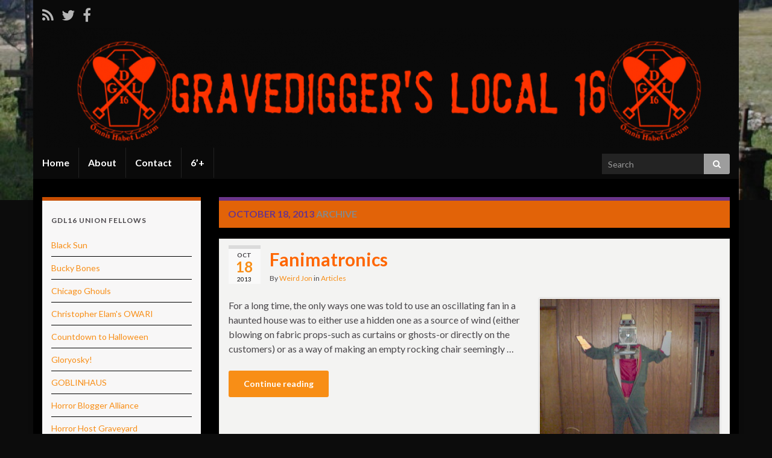

--- FILE ---
content_type: text/html; charset=UTF-8
request_url: https://www.gravediggerslocal.com/2013/10/18/
body_size: 10921
content:
<!DOCTYPE html><!--[if IE 7]>
<html class="ie ie7" lang="en-US" prefix="og: http://ogp.me/ns#">
<![endif]-->
<!--[if IE 8]>
<html class="ie ie8" lang="en-US" prefix="og: http://ogp.me/ns#">
<![endif]-->
<!--[if !(IE 7) & !(IE 8)]><!-->
<html lang="en-US" prefix="og: http://ogp.me/ns#">
<!--<![endif]-->
    <head>
        <meta charset="UTF-8">
        <meta http-equiv="X-UA-Compatible" content="IE=edge">
        <meta name="viewport" content="width=device-width, initial-scale=1">
        <title>October 18, 2013 &#8211; Gravedigger&#039;s Local 16</title>
<meta name='robots' content='max-image-preview:large' />
	<style>img:is([sizes="auto" i], [sizes^="auto," i]) { contain-intrinsic-size: 3000px 1500px }</style>
	<link rel='dns-prefetch' href='//www.gravediggerslocal.com' />
<link rel='dns-prefetch' href='//fonts.googleapis.com' />
<link rel="alternate" type="application/rss+xml" title="Gravedigger&#039;s Local 16 &raquo; Feed" href="https://www.gravediggerslocal.com/feed/" />
<link rel="alternate" type="application/rss+xml" title="Gravedigger&#039;s Local 16 &raquo; Comments Feed" href="https://www.gravediggerslocal.com/comments/feed/" />
<script type="text/javascript">
/* <![CDATA[ */
window._wpemojiSettings = {"baseUrl":"https:\/\/s.w.org\/images\/core\/emoji\/15.0.3\/72x72\/","ext":".png","svgUrl":"https:\/\/s.w.org\/images\/core\/emoji\/15.0.3\/svg\/","svgExt":".svg","source":{"concatemoji":"https:\/\/www.gravediggerslocal.com\/wp-includes\/js\/wp-emoji-release.min.js?ver=6.7.4"}};
/*! This file is auto-generated */
!function(i,n){var o,s,e;function c(e){try{var t={supportTests:e,timestamp:(new Date).valueOf()};sessionStorage.setItem(o,JSON.stringify(t))}catch(e){}}function p(e,t,n){e.clearRect(0,0,e.canvas.width,e.canvas.height),e.fillText(t,0,0);var t=new Uint32Array(e.getImageData(0,0,e.canvas.width,e.canvas.height).data),r=(e.clearRect(0,0,e.canvas.width,e.canvas.height),e.fillText(n,0,0),new Uint32Array(e.getImageData(0,0,e.canvas.width,e.canvas.height).data));return t.every(function(e,t){return e===r[t]})}function u(e,t,n){switch(t){case"flag":return n(e,"\ud83c\udff3\ufe0f\u200d\u26a7\ufe0f","\ud83c\udff3\ufe0f\u200b\u26a7\ufe0f")?!1:!n(e,"\ud83c\uddfa\ud83c\uddf3","\ud83c\uddfa\u200b\ud83c\uddf3")&&!n(e,"\ud83c\udff4\udb40\udc67\udb40\udc62\udb40\udc65\udb40\udc6e\udb40\udc67\udb40\udc7f","\ud83c\udff4\u200b\udb40\udc67\u200b\udb40\udc62\u200b\udb40\udc65\u200b\udb40\udc6e\u200b\udb40\udc67\u200b\udb40\udc7f");case"emoji":return!n(e,"\ud83d\udc26\u200d\u2b1b","\ud83d\udc26\u200b\u2b1b")}return!1}function f(e,t,n){var r="undefined"!=typeof WorkerGlobalScope&&self instanceof WorkerGlobalScope?new OffscreenCanvas(300,150):i.createElement("canvas"),a=r.getContext("2d",{willReadFrequently:!0}),o=(a.textBaseline="top",a.font="600 32px Arial",{});return e.forEach(function(e){o[e]=t(a,e,n)}),o}function t(e){var t=i.createElement("script");t.src=e,t.defer=!0,i.head.appendChild(t)}"undefined"!=typeof Promise&&(o="wpEmojiSettingsSupports",s=["flag","emoji"],n.supports={everything:!0,everythingExceptFlag:!0},e=new Promise(function(e){i.addEventListener("DOMContentLoaded",e,{once:!0})}),new Promise(function(t){var n=function(){try{var e=JSON.parse(sessionStorage.getItem(o));if("object"==typeof e&&"number"==typeof e.timestamp&&(new Date).valueOf()<e.timestamp+604800&&"object"==typeof e.supportTests)return e.supportTests}catch(e){}return null}();if(!n){if("undefined"!=typeof Worker&&"undefined"!=typeof OffscreenCanvas&&"undefined"!=typeof URL&&URL.createObjectURL&&"undefined"!=typeof Blob)try{var e="postMessage("+f.toString()+"("+[JSON.stringify(s),u.toString(),p.toString()].join(",")+"));",r=new Blob([e],{type:"text/javascript"}),a=new Worker(URL.createObjectURL(r),{name:"wpTestEmojiSupports"});return void(a.onmessage=function(e){c(n=e.data),a.terminate(),t(n)})}catch(e){}c(n=f(s,u,p))}t(n)}).then(function(e){for(var t in e)n.supports[t]=e[t],n.supports.everything=n.supports.everything&&n.supports[t],"flag"!==t&&(n.supports.everythingExceptFlag=n.supports.everythingExceptFlag&&n.supports[t]);n.supports.everythingExceptFlag=n.supports.everythingExceptFlag&&!n.supports.flag,n.DOMReady=!1,n.readyCallback=function(){n.DOMReady=!0}}).then(function(){return e}).then(function(){var e;n.supports.everything||(n.readyCallback(),(e=n.source||{}).concatemoji?t(e.concatemoji):e.wpemoji&&e.twemoji&&(t(e.twemoji),t(e.wpemoji)))}))}((window,document),window._wpemojiSettings);
/* ]]> */
</script>
<style id='wp-emoji-styles-inline-css' type='text/css'>

	img.wp-smiley, img.emoji {
		display: inline !important;
		border: none !important;
		box-shadow: none !important;
		height: 1em !important;
		width: 1em !important;
		margin: 0 0.07em !important;
		vertical-align: -0.1em !important;
		background: none !important;
		padding: 0 !important;
	}
</style>
<link rel='stylesheet' id='wp-block-library-css' href='https://www.gravediggerslocal.com/wp-includes/css/dist/block-library/style.min.css?ver=6.7.4' type='text/css' media='all' />
<style id='classic-theme-styles-inline-css' type='text/css'>
/*! This file is auto-generated */
.wp-block-button__link{color:#fff;background-color:#32373c;border-radius:9999px;box-shadow:none;text-decoration:none;padding:calc(.667em + 2px) calc(1.333em + 2px);font-size:1.125em}.wp-block-file__button{background:#32373c;color:#fff;text-decoration:none}
</style>
<style id='global-styles-inline-css' type='text/css'>
:root{--wp--preset--aspect-ratio--square: 1;--wp--preset--aspect-ratio--4-3: 4/3;--wp--preset--aspect-ratio--3-4: 3/4;--wp--preset--aspect-ratio--3-2: 3/2;--wp--preset--aspect-ratio--2-3: 2/3;--wp--preset--aspect-ratio--16-9: 16/9;--wp--preset--aspect-ratio--9-16: 9/16;--wp--preset--color--black: #000000;--wp--preset--color--cyan-bluish-gray: #abb8c3;--wp--preset--color--white: #ffffff;--wp--preset--color--pale-pink: #f78da7;--wp--preset--color--vivid-red: #cf2e2e;--wp--preset--color--luminous-vivid-orange: #ff6900;--wp--preset--color--luminous-vivid-amber: #fcb900;--wp--preset--color--light-green-cyan: #7bdcb5;--wp--preset--color--vivid-green-cyan: #00d084;--wp--preset--color--pale-cyan-blue: #8ed1fc;--wp--preset--color--vivid-cyan-blue: #0693e3;--wp--preset--color--vivid-purple: #9b51e0;--wp--preset--gradient--vivid-cyan-blue-to-vivid-purple: linear-gradient(135deg,rgba(6,147,227,1) 0%,rgb(155,81,224) 100%);--wp--preset--gradient--light-green-cyan-to-vivid-green-cyan: linear-gradient(135deg,rgb(122,220,180) 0%,rgb(0,208,130) 100%);--wp--preset--gradient--luminous-vivid-amber-to-luminous-vivid-orange: linear-gradient(135deg,rgba(252,185,0,1) 0%,rgba(255,105,0,1) 100%);--wp--preset--gradient--luminous-vivid-orange-to-vivid-red: linear-gradient(135deg,rgba(255,105,0,1) 0%,rgb(207,46,46) 100%);--wp--preset--gradient--very-light-gray-to-cyan-bluish-gray: linear-gradient(135deg,rgb(238,238,238) 0%,rgb(169,184,195) 100%);--wp--preset--gradient--cool-to-warm-spectrum: linear-gradient(135deg,rgb(74,234,220) 0%,rgb(151,120,209) 20%,rgb(207,42,186) 40%,rgb(238,44,130) 60%,rgb(251,105,98) 80%,rgb(254,248,76) 100%);--wp--preset--gradient--blush-light-purple: linear-gradient(135deg,rgb(255,206,236) 0%,rgb(152,150,240) 100%);--wp--preset--gradient--blush-bordeaux: linear-gradient(135deg,rgb(254,205,165) 0%,rgb(254,45,45) 50%,rgb(107,0,62) 100%);--wp--preset--gradient--luminous-dusk: linear-gradient(135deg,rgb(255,203,112) 0%,rgb(199,81,192) 50%,rgb(65,88,208) 100%);--wp--preset--gradient--pale-ocean: linear-gradient(135deg,rgb(255,245,203) 0%,rgb(182,227,212) 50%,rgb(51,167,181) 100%);--wp--preset--gradient--electric-grass: linear-gradient(135deg,rgb(202,248,128) 0%,rgb(113,206,126) 100%);--wp--preset--gradient--midnight: linear-gradient(135deg,rgb(2,3,129) 0%,rgb(40,116,252) 100%);--wp--preset--font-size--small: 13px;--wp--preset--font-size--medium: 20px;--wp--preset--font-size--large: 36px;--wp--preset--font-size--x-large: 42px;--wp--preset--spacing--20: 0.44rem;--wp--preset--spacing--30: 0.67rem;--wp--preset--spacing--40: 1rem;--wp--preset--spacing--50: 1.5rem;--wp--preset--spacing--60: 2.25rem;--wp--preset--spacing--70: 3.38rem;--wp--preset--spacing--80: 5.06rem;--wp--preset--shadow--natural: 6px 6px 9px rgba(0, 0, 0, 0.2);--wp--preset--shadow--deep: 12px 12px 50px rgba(0, 0, 0, 0.4);--wp--preset--shadow--sharp: 6px 6px 0px rgba(0, 0, 0, 0.2);--wp--preset--shadow--outlined: 6px 6px 0px -3px rgba(255, 255, 255, 1), 6px 6px rgba(0, 0, 0, 1);--wp--preset--shadow--crisp: 6px 6px 0px rgba(0, 0, 0, 1);}:where(.is-layout-flex){gap: 0.5em;}:where(.is-layout-grid){gap: 0.5em;}body .is-layout-flex{display: flex;}.is-layout-flex{flex-wrap: wrap;align-items: center;}.is-layout-flex > :is(*, div){margin: 0;}body .is-layout-grid{display: grid;}.is-layout-grid > :is(*, div){margin: 0;}:where(.wp-block-columns.is-layout-flex){gap: 2em;}:where(.wp-block-columns.is-layout-grid){gap: 2em;}:where(.wp-block-post-template.is-layout-flex){gap: 1.25em;}:where(.wp-block-post-template.is-layout-grid){gap: 1.25em;}.has-black-color{color: var(--wp--preset--color--black) !important;}.has-cyan-bluish-gray-color{color: var(--wp--preset--color--cyan-bluish-gray) !important;}.has-white-color{color: var(--wp--preset--color--white) !important;}.has-pale-pink-color{color: var(--wp--preset--color--pale-pink) !important;}.has-vivid-red-color{color: var(--wp--preset--color--vivid-red) !important;}.has-luminous-vivid-orange-color{color: var(--wp--preset--color--luminous-vivid-orange) !important;}.has-luminous-vivid-amber-color{color: var(--wp--preset--color--luminous-vivid-amber) !important;}.has-light-green-cyan-color{color: var(--wp--preset--color--light-green-cyan) !important;}.has-vivid-green-cyan-color{color: var(--wp--preset--color--vivid-green-cyan) !important;}.has-pale-cyan-blue-color{color: var(--wp--preset--color--pale-cyan-blue) !important;}.has-vivid-cyan-blue-color{color: var(--wp--preset--color--vivid-cyan-blue) !important;}.has-vivid-purple-color{color: var(--wp--preset--color--vivid-purple) !important;}.has-black-background-color{background-color: var(--wp--preset--color--black) !important;}.has-cyan-bluish-gray-background-color{background-color: var(--wp--preset--color--cyan-bluish-gray) !important;}.has-white-background-color{background-color: var(--wp--preset--color--white) !important;}.has-pale-pink-background-color{background-color: var(--wp--preset--color--pale-pink) !important;}.has-vivid-red-background-color{background-color: var(--wp--preset--color--vivid-red) !important;}.has-luminous-vivid-orange-background-color{background-color: var(--wp--preset--color--luminous-vivid-orange) !important;}.has-luminous-vivid-amber-background-color{background-color: var(--wp--preset--color--luminous-vivid-amber) !important;}.has-light-green-cyan-background-color{background-color: var(--wp--preset--color--light-green-cyan) !important;}.has-vivid-green-cyan-background-color{background-color: var(--wp--preset--color--vivid-green-cyan) !important;}.has-pale-cyan-blue-background-color{background-color: var(--wp--preset--color--pale-cyan-blue) !important;}.has-vivid-cyan-blue-background-color{background-color: var(--wp--preset--color--vivid-cyan-blue) !important;}.has-vivid-purple-background-color{background-color: var(--wp--preset--color--vivid-purple) !important;}.has-black-border-color{border-color: var(--wp--preset--color--black) !important;}.has-cyan-bluish-gray-border-color{border-color: var(--wp--preset--color--cyan-bluish-gray) !important;}.has-white-border-color{border-color: var(--wp--preset--color--white) !important;}.has-pale-pink-border-color{border-color: var(--wp--preset--color--pale-pink) !important;}.has-vivid-red-border-color{border-color: var(--wp--preset--color--vivid-red) !important;}.has-luminous-vivid-orange-border-color{border-color: var(--wp--preset--color--luminous-vivid-orange) !important;}.has-luminous-vivid-amber-border-color{border-color: var(--wp--preset--color--luminous-vivid-amber) !important;}.has-light-green-cyan-border-color{border-color: var(--wp--preset--color--light-green-cyan) !important;}.has-vivid-green-cyan-border-color{border-color: var(--wp--preset--color--vivid-green-cyan) !important;}.has-pale-cyan-blue-border-color{border-color: var(--wp--preset--color--pale-cyan-blue) !important;}.has-vivid-cyan-blue-border-color{border-color: var(--wp--preset--color--vivid-cyan-blue) !important;}.has-vivid-purple-border-color{border-color: var(--wp--preset--color--vivid-purple) !important;}.has-vivid-cyan-blue-to-vivid-purple-gradient-background{background: var(--wp--preset--gradient--vivid-cyan-blue-to-vivid-purple) !important;}.has-light-green-cyan-to-vivid-green-cyan-gradient-background{background: var(--wp--preset--gradient--light-green-cyan-to-vivid-green-cyan) !important;}.has-luminous-vivid-amber-to-luminous-vivid-orange-gradient-background{background: var(--wp--preset--gradient--luminous-vivid-amber-to-luminous-vivid-orange) !important;}.has-luminous-vivid-orange-to-vivid-red-gradient-background{background: var(--wp--preset--gradient--luminous-vivid-orange-to-vivid-red) !important;}.has-very-light-gray-to-cyan-bluish-gray-gradient-background{background: var(--wp--preset--gradient--very-light-gray-to-cyan-bluish-gray) !important;}.has-cool-to-warm-spectrum-gradient-background{background: var(--wp--preset--gradient--cool-to-warm-spectrum) !important;}.has-blush-light-purple-gradient-background{background: var(--wp--preset--gradient--blush-light-purple) !important;}.has-blush-bordeaux-gradient-background{background: var(--wp--preset--gradient--blush-bordeaux) !important;}.has-luminous-dusk-gradient-background{background: var(--wp--preset--gradient--luminous-dusk) !important;}.has-pale-ocean-gradient-background{background: var(--wp--preset--gradient--pale-ocean) !important;}.has-electric-grass-gradient-background{background: var(--wp--preset--gradient--electric-grass) !important;}.has-midnight-gradient-background{background: var(--wp--preset--gradient--midnight) !important;}.has-small-font-size{font-size: var(--wp--preset--font-size--small) !important;}.has-medium-font-size{font-size: var(--wp--preset--font-size--medium) !important;}.has-large-font-size{font-size: var(--wp--preset--font-size--large) !important;}.has-x-large-font-size{font-size: var(--wp--preset--font-size--x-large) !important;}
:where(.wp-block-post-template.is-layout-flex){gap: 1.25em;}:where(.wp-block-post-template.is-layout-grid){gap: 1.25em;}
:where(.wp-block-columns.is-layout-flex){gap: 2em;}:where(.wp-block-columns.is-layout-grid){gap: 2em;}
:root :where(.wp-block-pullquote){font-size: 1.5em;line-height: 1.6;}
</style>
<link rel='stylesheet' id='graphene-google-fonts-css' href='https://fonts.googleapis.com/css?family=Lato%3A400%2C400i%2C700%2C700i&#038;subset=latin&#038;ver=2.6.2' type='text/css' media='all' />
<link rel='stylesheet' id='bootstrap-css' href='https://www.gravediggerslocal.com/wp-content/themes/graphene/bootstrap/css/bootstrap.min.css?ver=6.7.4' type='text/css' media='all' />
<link rel='stylesheet' id='font-awesome-css' href='https://www.gravediggerslocal.com/wp-content/themes/graphene/fonts/font-awesome/css/font-awesome.min.css?ver=6.7.4' type='text/css' media='all' />
<link rel='stylesheet' id='graphene-css' href='https://www.gravediggerslocal.com/wp-content/themes/graphene/style.css?ver=2.6.2' type='text/css' media='screen' />
<link rel='stylesheet' id='graphene-responsive-css' href='https://www.gravediggerslocal.com/wp-content/themes/graphene/responsive.css?ver=2.6.2' type='text/css' media='all' />
<link rel='stylesheet' id='graphene-blocks-css' href='https://www.gravediggerslocal.com/wp-content/themes/graphene/blocks.css?ver=2.6.2' type='text/css' media='all' />
<script type="text/javascript" src="https://www.gravediggerslocal.com/wp-includes/js/jquery/jquery.min.js?ver=3.7.1" id="jquery-core-js"></script>
<script type="text/javascript" src="https://www.gravediggerslocal.com/wp-includes/js/jquery/jquery-migrate.min.js?ver=3.4.1" id="jquery-migrate-js"></script>
<script type="text/javascript" src="https://www.gravediggerslocal.com/wp-content/themes/graphene/bootstrap/js/bootstrap.min.js?ver=2.6.2" id="bootstrap-js"></script>
<script type="text/javascript" src="https://www.gravediggerslocal.com/wp-content/themes/graphene/js/bootstrap-hover-dropdown/bootstrap-hover-dropdown.min.js?ver=2.6.2" id="bootstrap-hover-dropdown-js"></script>
<script type="text/javascript" src="https://www.gravediggerslocal.com/wp-content/themes/graphene/js/bootstrap-submenu/bootstrap-submenu.min.js?ver=2.6.2" id="bootstrap-submenu-js"></script>
<!--[if lte IE 9]>
<script type="text/javascript" src="https://www.gravediggerslocal.com/wp-content/themes/graphene/js/html5shiv/html5shiv.min.js?ver=2.6.2" id="html5shiv-js"></script>
<![endif]-->
<!--[if lt IE 9]>
<script type="text/javascript" src="https://www.gravediggerslocal.com/wp-content/themes/graphene/js/respond.js/respond.min.js?ver=2.6.2" id="respond-js"></script>
<![endif]-->
<script type="text/javascript" src="https://www.gravediggerslocal.com/wp-content/themes/graphene/js/jquery.infinitescroll.min.js?ver=2.6.2" id="infinite-scroll-js"></script>
<script type="text/javascript" id="graphene-js-extra">
/* <![CDATA[ */
var grapheneJS = {"siteurl":"https:\/\/www.gravediggerslocal.com","ajaxurl":"https:\/\/www.gravediggerslocal.com\/wp-admin\/admin-ajax.php","templateUrl":"https:\/\/www.gravediggerslocal.com\/wp-content\/themes\/graphene","isSingular":"","enableStickyMenu":"","shouldShowComments":"1","commentsOrder":"newest","sliderDisable":"1","sliderInterval":"7000","infScrollBtnLbl":"Load more","infScrollOn":"1","infScrollCommentsOn":"","totalPosts":"2","postsPerPage":"16","isPageNavi":"","infScrollMsgText":"Fetching window.grapheneInfScrollItemsPerPage of window.grapheneInfScrollItemsLeft items left ...","infScrollMsgTextPlural":"Fetching window.grapheneInfScrollItemsPerPage of window.grapheneInfScrollItemsLeft items left ...","infScrollFinishedText":"All loaded!","commentsPerPage":"50","totalComments":"0","infScrollCommentsMsg":"Fetching window.grapheneInfScrollCommentsPerPage of window.grapheneInfScrollCommentsLeft comments left ...","infScrollCommentsMsgPlural":"Fetching window.grapheneInfScrollCommentsPerPage of window.grapheneInfScrollCommentsLeft comments left ...","infScrollCommentsFinishedMsg":"All comments loaded!","disableLiveSearch":"1","txtNoResult":"No result found.","isMasonry":""};
/* ]]> */
</script>
<script type="text/javascript" src="https://www.gravediggerslocal.com/wp-content/themes/graphene/js/graphene.js?ver=2.6.2" id="graphene-js"></script>
<link rel="https://api.w.org/" href="https://www.gravediggerslocal.com/wp-json/" /><link rel="EditURI" type="application/rsd+xml" title="RSD" href="https://www.gravediggerslocal.com/xmlrpc.php?rsd" />
<meta name="generator" content="WordPress 6.7.4" />

<!-- Bad Behavior 2.2.22 run time: 4.248 ms -->
<style type="text/css">
#top-bar{background-color:#0a0a0a}.navbar {background: #0a0a0a}.navbar #header-menu-wrap .nav li:focus, .navbar #header-menu-wrap .nav li:hover, .navbar #header-menu-wrap .nav li.current-menu-item, .navbar #header-menu-wrap .nav li.current-menu-ancestor, .navbar #header-menu-wrap .dropdown-menu li, .navbar #header-menu-wrap .dropdown-menu > li > a:focus, .navbar #header-menu-wrap .dropdown-menu > li > a:hover, .navbar #header-menu-wrap .dropdown-menu > .active > a, .navbar #header-menu-wrap .dropdown-menu > .active > a:focus, .navbar #header-menu-wrap .dropdown-menu > .active > a:hover, .navbar #header-menu-wrap .navbar-nav>.open>a, .navbar #header-menu-wrap .navbar-nav>.open>a:focus, .navbar #header-menu-wrap .navbar-nav>.open>a:hover, .navbar .navbar-nav>.active>a, .navbar .navbar-nav>.active>a:focus, .navbar .navbar-nav>.active>a:hover, #header-menu-wrap #mega-menu-wrap-Header-Menu #mega-menu-Header-Menu li.mega-current-menu-item, #header-menu-wrap #mega-menu-wrap-Header-Menu #mega-menu-Header-Menu > li.mega-menu-item > a.mega-menu-link:hover, #header-menu-wrap #mega-menu-wrap-Header-Menu #mega-menu-Header-Menu > li.mega-toggle-on > a.mega-menu-link, #header-menu-wrap #mega-menu-wrap-Header-Menu #mega-menu-Header-Menu > li.mega-current-menu-item > a.mega-menu-link {background: #0a0a0a}.navbar #header-menu-wrap .nav ul li a, .navbar #header-menu-wrap .nav ul li a {color: #5e684e}.navbar #secondary-menu-wrap {background: #0a0a0a}.navbar #secondary-menu-wrap, .navbar-inverse .dropdown-submenu > .dropdown-menu {border-color:#0a0a0a}.navbar #secondary-menu-wrap .nav li:focus, .navbar #secondary-menu-wrap .nav li:hover, .navbar #secondary-menu-wrap .nav li.current-menu-item, .navbar #secondary-menu-wrap .nav li.current-menu-ancestor, .navbar #secondary-menu-wrap .dropdown-menu li, .navbar #secondary-menu-wrap .dropdown-menu > li > a:focus, .navbar #secondary-menu-wrap .dropdown-menu > li > a:hover, .navbar #secondary-menu-wrap .dropdown-menu > .active > a, .navbar #secondary-menu-wrap .dropdown-menu > .active > a:focus, .navbar #secondary-menu-wrap .dropdown-menu > .active > a:hover, .navbar #secondary-menu-wrap .navbar-nav>.open>a, .navbar #secondary-menu-wrap .navbar-nav>.open>a:focus, .navbar #secondary-menu-wrap .navbar-nav>.open>a:hover {background-color: #0a0a0a}.navbar #secondary-menu-wrap .navbar-nav>.active>a, .navbar #secondary-menu-wrap .navbar-nav>.active>a:focus, .navbar #secondary-menu-wrap .navbar-nav>.active>a:hover, .navbar #secondary-menu-wrap .navbar-nav>.open>a, .navbar #secondary-menu-wrap .navbar-nav>.open>a:focus, .navbar #secondary-menu-wrap .navbar-nav>.open>a:hover, .navbar #secondary-menu-wrap .navbar-nav>.current-menu-item>a, .navbar #secondary-menu-wrap .navbar-nav>.current-menu-item>a:hover, .navbar #secondary-menu-wrap .navbar-nav>.current-menu-item>a:focus, .navbar #secondary-menu-wrap .navbar-nav>.current-menu-ancestor>a, .navbar #secondary-menu-wrap .navbar-nav>.current-menu-ancestor>a:hover, .navbar #secondary-menu-wrap .navbar-nav>.current-menu-ancestor>a:focus, .navbar #secondary-menu-wrap .navbar-nav>li>a:focus, .navbar #secondary-menu-wrap .navbar-nav>li>a:hover {color: #b7b7b7}#content, #header {background-color: #000000}.post, .singular .post {background-color: #f3f3f2}.post-title, .post-title a, .post-title a:hover, .post-title a:visited {color: #ff6600}a, .post .date .day, .pagination>li>a, .pagination>li>a:hover, .pagination>li>span, #comments > h4.current a, #comments > h4.current a .fa, .post-nav-top p, .post-nav-top a, .autocomplete-suggestions strong {color: #f88e16}a:focus, a:hover, .post-nav-top a:hover {color: #dda427}.sticky {border-color: #ffffff}.sidebar .sidebar-wrap {background-color: #f8f7f7; border-color: #c74e00}.sidebar ul li {border-color: #000000}.btn, .btn:focus, .btn:hover, .Button, .colour-preview .button, input[type="submit"], button[type="submit"], #commentform #submit, .wpsc_buy_button, #back-to-top, .wp-block-button .wp-block-button__link:not(.has-background) {background: #f88e16; color: #ffffff}.label-primary, .pagination>.active>a, .pagination>.active>a:focus, .pagination>.active>a:hover, .pagination>.active>span, .pagination>.active>span:focus, .pagination>.active>span:hover, .list-group-item.parent, .list-group-item.parent:focus, .list-group-item.parent:hover {background: #f88e16; border-color: #f88e16; color: #ffffff}.post-nav-top, .archive-title, .page-title, .term-desc, .breadcrumb {background-color: #e26308; border-color: #6b3589}#comments .comment, #comments .pingback, #comments .trackback {background-color: #ffffff; border-color: #eeeeee; box-shadow: 0 0 3px #777777; box-shadow: 0 0 3px rgba(119,119,119,0.05); color: #4a474b}#footer, .graphene-footer{background-color:#0a0a0a;color:#ffffff}.header_title, .header_title a, .header_title a:visited, .header_title a:hover, .header_desc {color:#blank}.carousel, .carousel .item{height:400px}@media (max-width: 991px) {.carousel, .carousel .item{height:250px}}#header{max-height:198px}.post-title, .post-title a, .post-title a:hover, .post-title a:visited{ color: #ff6600 }
</style>
<style type="text/css" id="custom-background-css">
body.custom-background { background-color: #0c0c0c; background-image: url("https://www.gravediggerslocal.com/wp-content/uploads/2011/02/cropped-gdl16header.jpg"); background-position: center top; background-size: contain; background-repeat: no-repeat; background-attachment: scroll; }
</style>
	    </head>
    <body class="archive date custom-background layout-boxed two_col_right two-columns">
        
        <div class="container boxed-wrapper">
            
                            <div id="top-bar" class="row clearfix ">
                                            <div class="col-md-12 top-bar-items">
                            
                                                                                        	<ul class="social-profiles">
							
			            <li class="social-profile social-profile-rss">
			            	<a href="https://www.gravediggerslocal.com/feed/" title="Subscribe to Gravedigger&#039;s Local 16&#039;s RSS feed" id="social-id-1" class="mysocial social-rss">
			            				                            <i class="fa fa-rss"></i>
		                        			            	</a>
			            </li>
		            
		    						
			            <li class="social-profile social-profile-twitter">
			            	<a href="http://www.twitter.com/GdL16" title="Twitter" id="social-id-2" class="mysocial social-twitter">
			            				                            <i class="fa fa-twitter"></i>
		                        			            	</a>
			            </li>
		            
		    						
			            <li class="social-profile social-profile-facebook">
			            	<a href="http://www.Facebook.com/Gravediggerslocal" title="Facebook" id="social-id-3" class="mysocial social-facebook">
			            				                            <i class="fa fa-facebook"></i>
		                        			            	</a>
			            </li>
		            
		    	    </ul>
                                
                                                        
                                                    </div>
                                    </div>
            

            <div id="header" class="row">

                <img src="https://www.gravediggerslocal.com/wp-content/uploads/2017/12/cropped-gdl16bannerblack.png" alt="" title="" />                
                                                                </div>


                        <nav class="navbar row navbar-inverse">

                <div class="navbar-header align-center">
                		                    <button type="button" class="navbar-toggle collapsed" data-toggle="collapse" data-target="#header-menu-wrap, #secondary-menu-wrap">
	                        <span class="sr-only">Toggle navigation</span>
	                        <span class="icon-bar"></span>
	                        <span class="icon-bar"></span>
	                        <span class="icon-bar"></span>
	                    </button>
                	                    
                                            <h2 class="header_title mobile-only">                            <a href="https://www.gravediggerslocal.com" title="Go back to the front page">                                Gravedigger&#039;s Local 16                            </a>                        </h2>                        
                        
                                    </div>

                                    <div class="collapse navbar-collapse" id="header-menu-wrap">

            			<ul class="nav navbar-nav flip"><li ><a href="https://www.gravediggerslocal.com/">Home</a></li><li class="menu-item menu-item-2"><a href="https://www.gravediggerslocal.com/about/" >About</a></li><li class="menu-item menu-item-2924"><a href="https://www.gravediggerslocal.com/contact/" >Contact</a></li><li class="menu-item menu-item-5"><a href="https://www.gravediggerslocal.com/6-2/" >6&#8217;+</a></li></ul>                        
            			                            <div id="top_search" class="navbar-form navbar-right">
                                <form class="searchform" method="get" action="https://www.gravediggerslocal.com">
	<div class="input-group">
		<div class="form-group live-search-input">
		    <input type="text" name="s" class="form-control" placeholder="Search">
		    		</div>
	    <span class="input-group-btn">
	    	<button class="btn btn-default" type="submit"><i class="fa fa-search"></i></button>
	    </span>
    </div>
    </form>                                                            </div>
                                                
                                            </div>
                
                                    
                            </nav>

            
            <div id="content" class="clearfix hfeed row">
                
                    
                                        
                    <div id="content-main" class="clearfix content-main col-md-9 col-md-push-3">
                    

    <h1 class="page-title archive-title">
                    <span>October 18, 2013</span> archive            </h1>
    
    <div class="entries-wrapper">	
        
                

<div id="post-16248" class="clearfix post post-16248 type-post status-publish format-standard hentry category-articles tag-animatronics tag-fanimatronics tag-prop item-wrap">
		
	<div class="entry clearfix">
    
    			    	<div class="post-date date alpha with-year">
            <p class="default_date">
            	<span class="month">Oct</span>
                <span class="day">18</span>
                	                <span class="year">2013</span>
                            </p>
                    </div>
            
		        <h2 class="post-title entry-title">
			<a href="https://www.gravediggerslocal.com/2013/10/fanimatronics/" rel="bookmark" title="Permalink to Fanimatronics">
				Fanimatronics            </a>
			        </h2>
		
					    <ul class="post-meta">
	    		        <li class="byline">
	        	By <span class="author"><a href="https://www.gravediggerslocal.com/author/weird-jon/" rel="author">Weird Jon</a></span> in <span class="terms"><a class="term term-category term-947" href="https://www.gravediggerslocal.com/category/articles/">Articles</a></span>	        </li>
	        	    </ul>
    		
				<div class="entry-content clearfix">
						
			
				<div class="excerpt-thumb"><a href="https://www.gravediggerslocal.com/2013/10/fanimatronics/"><img width="300" height="225" src="https://www.gravediggerslocal.com/wp-content/uploads/2013/10/fanimatronics-300x225.png" class="attachment-medium size-medium" alt="" decoding="async" fetchpriority="high" srcset="https://www.gravediggerslocal.com/wp-content/uploads/2013/10/fanimatronics-300x225.png 300w, https://www.gravediggerslocal.com/wp-content/uploads/2013/10/fanimatronics.png 637w" sizes="(max-width: 300px) 100vw, 300px" /></a></div>                
                				                
								<p>For a long time, the only ways one was told to use an oscillating fan in a haunted house was to either use a hidden one as a source of wind (either blowing on fabric props-such as curtains or ghosts-or directly on the customers) or as a way of making an empty rocking chair seemingly &hellip; </p>
<p><a class="more-link btn" href="https://www.gravediggerslocal.com/2013/10/fanimatronics/">Continue reading</a></p>
                
						
						
						
		</div>
		
			    <ul class="entry-footer">
	    		        <li class="post-tags col-sm-8"><i class="fa fa-tags" title="Tags"></i> <span class="terms"><a class="term term-tagpost_tag term-2279" href="https://www.gravediggerslocal.com/tag/animatronics/">animatronics</a>, <a class="term term-tagpost_tag term-2280" href="https://www.gravediggerslocal.com/tag/fanimatronics/">fanimatronics</a>, <a class="term term-tagpost_tag term-662" href="https://www.gravediggerslocal.com/tag/prop/">prop</a></span></li>
	        	        <li class="comment-link col-sm-4"><i class="fa fa-comments"></i> <a href="https://www.gravediggerslocal.com/2013/10/fanimatronics/#comments">1 comments</a></li>
	        	        <li class="addthis col-sm-8"><div class="add-this"></div></li>
	        	    </ul>
    	</div>
</div>

 


                

<div id="post-16683" class="clearfix post post-16683 type-post status-publish format-standard hentry category-podcast-6 tag-ambient-music item-wrap">
		
	<div class="entry clearfix">
    
    			    	<div class="post-date date alpha with-year">
            <p class="default_date">
            	<span class="month">Oct</span>
                <span class="day">18</span>
                	                <span class="year">2013</span>
                            </p>
                    </div>
            
		        <h2 class="post-title entry-title">
			<a href="https://www.gravediggerslocal.com/2013/10/6%e2%80%b2-episode-78-is-up/" rel="bookmark" title="Permalink to 6′+ Episode 78 is Up!">
				6′+ Episode 78 is Up!            </a>
			        </h2>
		
					    <ul class="post-meta">
	    		        <li class="byline">
	        	By <span class="author"><a href="https://www.gravediggerslocal.com/author/front-office/" rel="author">Front Office</a></span> in <span class="terms"><a class="term term-category term-1850" href="https://www.gravediggerslocal.com/category/music/podcast-6/">Podcast - 6'+</a></span>	        </li>
	        	    </ul>
    		
				<div class="entry-content clearfix">
						
			
				<div class="excerpt-thumb"><a href="https://www.gravediggerslocal.com/2013/10/6%e2%80%b2-episode-78-is-up/"></a></div>                
                				                
								<p>To quote the description given at the new listing: “Our yearly tradition of setting the mood for the creepiest night of the year returns, as this episode features music from Nox Arcana, Midnight Syndicate, Sam Haynes, Ray O’Bannon, Jerry Vayne, Grave Tone Productions and more. You might get more scared by the Monstermatt Minute but &hellip; </p>
<p><a class="more-link btn" href="https://www.gravediggerslocal.com/2013/10/6%e2%80%b2-episode-78-is-up/">Continue reading</a></p>
                
						
						
						
		</div>
		
			    <ul class="entry-footer">
	    		        <li class="post-tags col-sm-8"><i class="fa fa-tags" title="Tags"></i> <span class="terms"><a class="term term-tagpost_tag term-2178" href="https://www.gravediggerslocal.com/tag/ambient-music/">ambient music</a></span></li>
	        	        <li class="comment-link col-sm-4"><i class="fa fa-comments"></i> <a href="https://www.gravediggerslocal.com/2013/10/6%e2%80%b2-episode-78-is-up/#respond">Leave comment</a></li>
	        	        <li class="addthis col-sm-8"><div class="add-this"></div></li>
	        	    </ul>
    	</div>
</div>

 

    </div>
    
    
  

                </div><!-- #content-main -->
        
            
<div id="sidebar2" class="sidebar sidebar-left widget-area col-md-3 col-md-pull-9">

	
    <div id="linkcat-2" class="sidebar-wrap clearfix widget_links"><h3>GdL16 Union Fellows</h3>
	<ul class='xoxo blogroll'>
<li><a href="http://www.blacksun1987.blogspot.com/" title="The Creepy World of Japan">Black Sun</a></li>
<li><a href="http://buckybones.wordpress.com">Bucky Bones</a></li>
<li><a href="http://www.chicagoghouls.blogspot.com/" rel="noopener" title="Second City Sinners and Saints" target="_blank">Chicago Ghouls</a></li>
<li><a href="http://www.christopherelam.blogspot.com">Christopher Elam&#039;s OWARI</a></li>
<li><a href="http://www.countdowntohalloween.com/" title="Getting Closer Every Day!">Countdown to Halloween</a></li>
<li><a href="http://www.sweetposer.com/" rel="noopener" target="_blank">Gloryosky!</a></li>
<li><a href="http://www.goblinhaus.com" rel="noopener" title="All Things Spook" target="_blank">GOBLINHAUS</a></li>
<li><a href="http://horrorbloggeralliance.blogspot.com/" title="And We Will Stand Together">Horror Blogger Alliance</a></li>
<li><a href="http://www.HorrorHostGraveyard.com" title="Your Source for Horror Hosts Old and New">Horror Host Graveyard</a></li>
<li><a href="http://waffyjon.blogspot.com/" title="Geeks Are Hot">Jon&#039;s Random Acts of Geekery</a></li>
<li><a href="http://www.fecklessgoblin.blogspot.com/" rel="noopener" title="Horror novelist Ziggy Kinsella" target="_blank">The Feckless Goblin</a></li>

	</ul>
</div>
<div id="linkcat-1237" class="sidebar-wrap clearfix widget_links"><h3>Listen Here</h3>
	<ul class='xoxo blogroll'>
<li><a href="http://www.6ftplus.com">Six Foot Plus</a></li>
<li><a href="http://deddaveradio.podomatic.com/" rel="noopener" title="Ded Dave&#8217;s Radio Show" target="_blank">The Ded Dave Show Radio Show</a></li>
<li><a href="http://radiobillyfm.com/category/podcast/psychobilly-garden-party/">The Psychobilly Garden Party</a></li>

	</ul>
</div>
<div id="calendar-3" class="sidebar-wrap clearfix widget_calendar"><div id="calendar_wrap" class="calendar_wrap"><table id="wp-calendar" class="wp-calendar-table">
	<caption>October 2013</caption>
	<thead>
	<tr>
		<th scope="col" title="Monday">M</th>
		<th scope="col" title="Tuesday">T</th>
		<th scope="col" title="Wednesday">W</th>
		<th scope="col" title="Thursday">T</th>
		<th scope="col" title="Friday">F</th>
		<th scope="col" title="Saturday">S</th>
		<th scope="col" title="Sunday">S</th>
	</tr>
	</thead>
	<tbody>
	<tr>
		<td colspan="1" class="pad">&nbsp;</td><td><a href="https://www.gravediggerslocal.com/2013/10/01/" aria-label="Posts published on October 1, 2013">1</a></td><td><a href="https://www.gravediggerslocal.com/2013/10/02/" aria-label="Posts published on October 2, 2013">2</a></td><td><a href="https://www.gravediggerslocal.com/2013/10/03/" aria-label="Posts published on October 3, 2013">3</a></td><td><a href="https://www.gravediggerslocal.com/2013/10/04/" aria-label="Posts published on October 4, 2013">4</a></td><td><a href="https://www.gravediggerslocal.com/2013/10/05/" aria-label="Posts published on October 5, 2013">5</a></td><td><a href="https://www.gravediggerslocal.com/2013/10/06/" aria-label="Posts published on October 6, 2013">6</a></td>
	</tr>
	<tr>
		<td><a href="https://www.gravediggerslocal.com/2013/10/07/" aria-label="Posts published on October 7, 2013">7</a></td><td><a href="https://www.gravediggerslocal.com/2013/10/08/" aria-label="Posts published on October 8, 2013">8</a></td><td><a href="https://www.gravediggerslocal.com/2013/10/09/" aria-label="Posts published on October 9, 2013">9</a></td><td><a href="https://www.gravediggerslocal.com/2013/10/10/" aria-label="Posts published on October 10, 2013">10</a></td><td><a href="https://www.gravediggerslocal.com/2013/10/11/" aria-label="Posts published on October 11, 2013">11</a></td><td><a href="https://www.gravediggerslocal.com/2013/10/12/" aria-label="Posts published on October 12, 2013">12</a></td><td><a href="https://www.gravediggerslocal.com/2013/10/13/" aria-label="Posts published on October 13, 2013">13</a></td>
	</tr>
	<tr>
		<td><a href="https://www.gravediggerslocal.com/2013/10/14/" aria-label="Posts published on October 14, 2013">14</a></td><td><a href="https://www.gravediggerslocal.com/2013/10/15/" aria-label="Posts published on October 15, 2013">15</a></td><td><a href="https://www.gravediggerslocal.com/2013/10/16/" aria-label="Posts published on October 16, 2013">16</a></td><td><a href="https://www.gravediggerslocal.com/2013/10/17/" aria-label="Posts published on October 17, 2013">17</a></td><td><a href="https://www.gravediggerslocal.com/2013/10/18/" aria-label="Posts published on October 18, 2013">18</a></td><td><a href="https://www.gravediggerslocal.com/2013/10/19/" aria-label="Posts published on October 19, 2013">19</a></td><td><a href="https://www.gravediggerslocal.com/2013/10/20/" aria-label="Posts published on October 20, 2013">20</a></td>
	</tr>
	<tr>
		<td><a href="https://www.gravediggerslocal.com/2013/10/21/" aria-label="Posts published on October 21, 2013">21</a></td><td><a href="https://www.gravediggerslocal.com/2013/10/22/" aria-label="Posts published on October 22, 2013">22</a></td><td><a href="https://www.gravediggerslocal.com/2013/10/23/" aria-label="Posts published on October 23, 2013">23</a></td><td><a href="https://www.gravediggerslocal.com/2013/10/24/" aria-label="Posts published on October 24, 2013">24</a></td><td><a href="https://www.gravediggerslocal.com/2013/10/25/" aria-label="Posts published on October 25, 2013">25</a></td><td><a href="https://www.gravediggerslocal.com/2013/10/26/" aria-label="Posts published on October 26, 2013">26</a></td><td><a href="https://www.gravediggerslocal.com/2013/10/27/" aria-label="Posts published on October 27, 2013">27</a></td>
	</tr>
	<tr>
		<td><a href="https://www.gravediggerslocal.com/2013/10/28/" aria-label="Posts published on October 28, 2013">28</a></td><td><a href="https://www.gravediggerslocal.com/2013/10/29/" aria-label="Posts published on October 29, 2013">29</a></td><td><a href="https://www.gravediggerslocal.com/2013/10/30/" aria-label="Posts published on October 30, 2013">30</a></td><td><a href="https://www.gravediggerslocal.com/2013/10/31/" aria-label="Posts published on October 31, 2013">31</a></td>
		<td class="pad" colspan="3">&nbsp;</td>
	</tr>
	</tbody>
	</table><nav aria-label="Previous and next months" class="wp-calendar-nav">
		<span class="wp-calendar-nav-prev"><a href="https://www.gravediggerslocal.com/2013/09/">&laquo; Sep</a></span>
		<span class="pad">&nbsp;</span>
		<span class="wp-calendar-nav-next"><a href="https://www.gravediggerslocal.com/2013/11/">Nov &raquo;</a></span>
	</nav></div></div>    
        
    
</div><!-- #sidebar2 -->        
        
    </div><!-- #content -->




<div id="footer" class="row">
    
        
        <div class="copyright-developer">
                            <div id="copyright">
                    <p>&copy; 2025 Gravedigger&#039;s Local 16.</p>                </div>
            
                            <div id="developer">
                    <p>
                                                Made with <i class="fa fa-heart"></i> by <a href="https://www.graphene-theme.com/" rel="nofollow">Graphene Themes</a>.                    </p>

                                    </div>
                    </div>

                
    </div><!-- #footer -->


</div><!-- #container -->

<p><a href="http://bad-behavior.ioerror.us/">Bad Behavior</a> has blocked <strong>941</strong> access attempts in the last 7 days.</p>		<a href="#" id="back-to-top" title="Back to top"><i class="fa fa-chevron-up"></i></a>
	<script type="text/javascript" src="https://www.gravediggerslocal.com/wp-includes/js/comment-reply.min.js?ver=6.7.4" id="comment-reply-js" async="async" data-wp-strategy="async"></script>
</body>
</html>